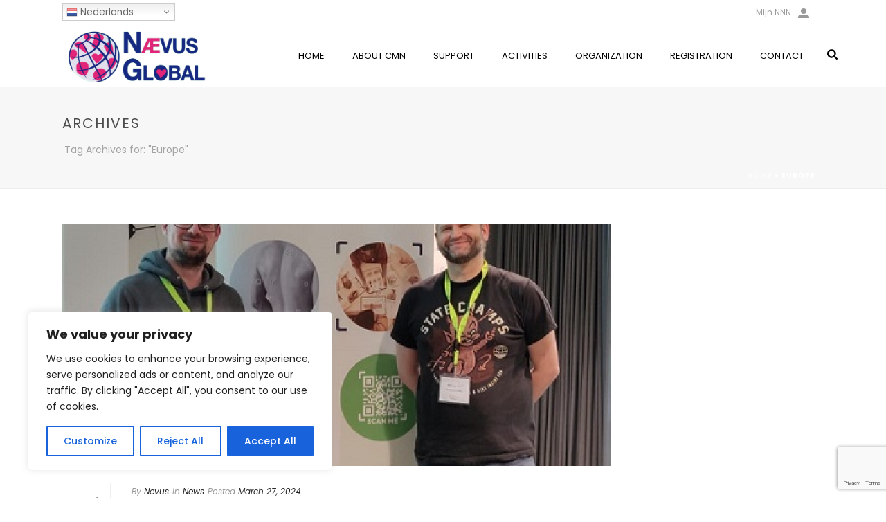

--- FILE ---
content_type: text/html; charset=utf-8
request_url: https://www.google.com/recaptcha/api2/anchor?ar=1&k=6LcjWS0pAAAAAIcGQP1d-M8ucdd2L0htoJ40d2kH&co=aHR0cHM6Ly9uYWV2dXNnbG9iYWwubmV2dXNuZXR3ZXJrLm5sOjQ0Mw..&hl=en&v=PoyoqOPhxBO7pBk68S4YbpHZ&size=invisible&anchor-ms=20000&execute-ms=30000&cb=kn7acj4efjux
body_size: 48548
content:
<!DOCTYPE HTML><html dir="ltr" lang="en"><head><meta http-equiv="Content-Type" content="text/html; charset=UTF-8">
<meta http-equiv="X-UA-Compatible" content="IE=edge">
<title>reCAPTCHA</title>
<style type="text/css">
/* cyrillic-ext */
@font-face {
  font-family: 'Roboto';
  font-style: normal;
  font-weight: 400;
  font-stretch: 100%;
  src: url(//fonts.gstatic.com/s/roboto/v48/KFO7CnqEu92Fr1ME7kSn66aGLdTylUAMa3GUBHMdazTgWw.woff2) format('woff2');
  unicode-range: U+0460-052F, U+1C80-1C8A, U+20B4, U+2DE0-2DFF, U+A640-A69F, U+FE2E-FE2F;
}
/* cyrillic */
@font-face {
  font-family: 'Roboto';
  font-style: normal;
  font-weight: 400;
  font-stretch: 100%;
  src: url(//fonts.gstatic.com/s/roboto/v48/KFO7CnqEu92Fr1ME7kSn66aGLdTylUAMa3iUBHMdazTgWw.woff2) format('woff2');
  unicode-range: U+0301, U+0400-045F, U+0490-0491, U+04B0-04B1, U+2116;
}
/* greek-ext */
@font-face {
  font-family: 'Roboto';
  font-style: normal;
  font-weight: 400;
  font-stretch: 100%;
  src: url(//fonts.gstatic.com/s/roboto/v48/KFO7CnqEu92Fr1ME7kSn66aGLdTylUAMa3CUBHMdazTgWw.woff2) format('woff2');
  unicode-range: U+1F00-1FFF;
}
/* greek */
@font-face {
  font-family: 'Roboto';
  font-style: normal;
  font-weight: 400;
  font-stretch: 100%;
  src: url(//fonts.gstatic.com/s/roboto/v48/KFO7CnqEu92Fr1ME7kSn66aGLdTylUAMa3-UBHMdazTgWw.woff2) format('woff2');
  unicode-range: U+0370-0377, U+037A-037F, U+0384-038A, U+038C, U+038E-03A1, U+03A3-03FF;
}
/* math */
@font-face {
  font-family: 'Roboto';
  font-style: normal;
  font-weight: 400;
  font-stretch: 100%;
  src: url(//fonts.gstatic.com/s/roboto/v48/KFO7CnqEu92Fr1ME7kSn66aGLdTylUAMawCUBHMdazTgWw.woff2) format('woff2');
  unicode-range: U+0302-0303, U+0305, U+0307-0308, U+0310, U+0312, U+0315, U+031A, U+0326-0327, U+032C, U+032F-0330, U+0332-0333, U+0338, U+033A, U+0346, U+034D, U+0391-03A1, U+03A3-03A9, U+03B1-03C9, U+03D1, U+03D5-03D6, U+03F0-03F1, U+03F4-03F5, U+2016-2017, U+2034-2038, U+203C, U+2040, U+2043, U+2047, U+2050, U+2057, U+205F, U+2070-2071, U+2074-208E, U+2090-209C, U+20D0-20DC, U+20E1, U+20E5-20EF, U+2100-2112, U+2114-2115, U+2117-2121, U+2123-214F, U+2190, U+2192, U+2194-21AE, U+21B0-21E5, U+21F1-21F2, U+21F4-2211, U+2213-2214, U+2216-22FF, U+2308-230B, U+2310, U+2319, U+231C-2321, U+2336-237A, U+237C, U+2395, U+239B-23B7, U+23D0, U+23DC-23E1, U+2474-2475, U+25AF, U+25B3, U+25B7, U+25BD, U+25C1, U+25CA, U+25CC, U+25FB, U+266D-266F, U+27C0-27FF, U+2900-2AFF, U+2B0E-2B11, U+2B30-2B4C, U+2BFE, U+3030, U+FF5B, U+FF5D, U+1D400-1D7FF, U+1EE00-1EEFF;
}
/* symbols */
@font-face {
  font-family: 'Roboto';
  font-style: normal;
  font-weight: 400;
  font-stretch: 100%;
  src: url(//fonts.gstatic.com/s/roboto/v48/KFO7CnqEu92Fr1ME7kSn66aGLdTylUAMaxKUBHMdazTgWw.woff2) format('woff2');
  unicode-range: U+0001-000C, U+000E-001F, U+007F-009F, U+20DD-20E0, U+20E2-20E4, U+2150-218F, U+2190, U+2192, U+2194-2199, U+21AF, U+21E6-21F0, U+21F3, U+2218-2219, U+2299, U+22C4-22C6, U+2300-243F, U+2440-244A, U+2460-24FF, U+25A0-27BF, U+2800-28FF, U+2921-2922, U+2981, U+29BF, U+29EB, U+2B00-2BFF, U+4DC0-4DFF, U+FFF9-FFFB, U+10140-1018E, U+10190-1019C, U+101A0, U+101D0-101FD, U+102E0-102FB, U+10E60-10E7E, U+1D2C0-1D2D3, U+1D2E0-1D37F, U+1F000-1F0FF, U+1F100-1F1AD, U+1F1E6-1F1FF, U+1F30D-1F30F, U+1F315, U+1F31C, U+1F31E, U+1F320-1F32C, U+1F336, U+1F378, U+1F37D, U+1F382, U+1F393-1F39F, U+1F3A7-1F3A8, U+1F3AC-1F3AF, U+1F3C2, U+1F3C4-1F3C6, U+1F3CA-1F3CE, U+1F3D4-1F3E0, U+1F3ED, U+1F3F1-1F3F3, U+1F3F5-1F3F7, U+1F408, U+1F415, U+1F41F, U+1F426, U+1F43F, U+1F441-1F442, U+1F444, U+1F446-1F449, U+1F44C-1F44E, U+1F453, U+1F46A, U+1F47D, U+1F4A3, U+1F4B0, U+1F4B3, U+1F4B9, U+1F4BB, U+1F4BF, U+1F4C8-1F4CB, U+1F4D6, U+1F4DA, U+1F4DF, U+1F4E3-1F4E6, U+1F4EA-1F4ED, U+1F4F7, U+1F4F9-1F4FB, U+1F4FD-1F4FE, U+1F503, U+1F507-1F50B, U+1F50D, U+1F512-1F513, U+1F53E-1F54A, U+1F54F-1F5FA, U+1F610, U+1F650-1F67F, U+1F687, U+1F68D, U+1F691, U+1F694, U+1F698, U+1F6AD, U+1F6B2, U+1F6B9-1F6BA, U+1F6BC, U+1F6C6-1F6CF, U+1F6D3-1F6D7, U+1F6E0-1F6EA, U+1F6F0-1F6F3, U+1F6F7-1F6FC, U+1F700-1F7FF, U+1F800-1F80B, U+1F810-1F847, U+1F850-1F859, U+1F860-1F887, U+1F890-1F8AD, U+1F8B0-1F8BB, U+1F8C0-1F8C1, U+1F900-1F90B, U+1F93B, U+1F946, U+1F984, U+1F996, U+1F9E9, U+1FA00-1FA6F, U+1FA70-1FA7C, U+1FA80-1FA89, U+1FA8F-1FAC6, U+1FACE-1FADC, U+1FADF-1FAE9, U+1FAF0-1FAF8, U+1FB00-1FBFF;
}
/* vietnamese */
@font-face {
  font-family: 'Roboto';
  font-style: normal;
  font-weight: 400;
  font-stretch: 100%;
  src: url(//fonts.gstatic.com/s/roboto/v48/KFO7CnqEu92Fr1ME7kSn66aGLdTylUAMa3OUBHMdazTgWw.woff2) format('woff2');
  unicode-range: U+0102-0103, U+0110-0111, U+0128-0129, U+0168-0169, U+01A0-01A1, U+01AF-01B0, U+0300-0301, U+0303-0304, U+0308-0309, U+0323, U+0329, U+1EA0-1EF9, U+20AB;
}
/* latin-ext */
@font-face {
  font-family: 'Roboto';
  font-style: normal;
  font-weight: 400;
  font-stretch: 100%;
  src: url(//fonts.gstatic.com/s/roboto/v48/KFO7CnqEu92Fr1ME7kSn66aGLdTylUAMa3KUBHMdazTgWw.woff2) format('woff2');
  unicode-range: U+0100-02BA, U+02BD-02C5, U+02C7-02CC, U+02CE-02D7, U+02DD-02FF, U+0304, U+0308, U+0329, U+1D00-1DBF, U+1E00-1E9F, U+1EF2-1EFF, U+2020, U+20A0-20AB, U+20AD-20C0, U+2113, U+2C60-2C7F, U+A720-A7FF;
}
/* latin */
@font-face {
  font-family: 'Roboto';
  font-style: normal;
  font-weight: 400;
  font-stretch: 100%;
  src: url(//fonts.gstatic.com/s/roboto/v48/KFO7CnqEu92Fr1ME7kSn66aGLdTylUAMa3yUBHMdazQ.woff2) format('woff2');
  unicode-range: U+0000-00FF, U+0131, U+0152-0153, U+02BB-02BC, U+02C6, U+02DA, U+02DC, U+0304, U+0308, U+0329, U+2000-206F, U+20AC, U+2122, U+2191, U+2193, U+2212, U+2215, U+FEFF, U+FFFD;
}
/* cyrillic-ext */
@font-face {
  font-family: 'Roboto';
  font-style: normal;
  font-weight: 500;
  font-stretch: 100%;
  src: url(//fonts.gstatic.com/s/roboto/v48/KFO7CnqEu92Fr1ME7kSn66aGLdTylUAMa3GUBHMdazTgWw.woff2) format('woff2');
  unicode-range: U+0460-052F, U+1C80-1C8A, U+20B4, U+2DE0-2DFF, U+A640-A69F, U+FE2E-FE2F;
}
/* cyrillic */
@font-face {
  font-family: 'Roboto';
  font-style: normal;
  font-weight: 500;
  font-stretch: 100%;
  src: url(//fonts.gstatic.com/s/roboto/v48/KFO7CnqEu92Fr1ME7kSn66aGLdTylUAMa3iUBHMdazTgWw.woff2) format('woff2');
  unicode-range: U+0301, U+0400-045F, U+0490-0491, U+04B0-04B1, U+2116;
}
/* greek-ext */
@font-face {
  font-family: 'Roboto';
  font-style: normal;
  font-weight: 500;
  font-stretch: 100%;
  src: url(//fonts.gstatic.com/s/roboto/v48/KFO7CnqEu92Fr1ME7kSn66aGLdTylUAMa3CUBHMdazTgWw.woff2) format('woff2');
  unicode-range: U+1F00-1FFF;
}
/* greek */
@font-face {
  font-family: 'Roboto';
  font-style: normal;
  font-weight: 500;
  font-stretch: 100%;
  src: url(//fonts.gstatic.com/s/roboto/v48/KFO7CnqEu92Fr1ME7kSn66aGLdTylUAMa3-UBHMdazTgWw.woff2) format('woff2');
  unicode-range: U+0370-0377, U+037A-037F, U+0384-038A, U+038C, U+038E-03A1, U+03A3-03FF;
}
/* math */
@font-face {
  font-family: 'Roboto';
  font-style: normal;
  font-weight: 500;
  font-stretch: 100%;
  src: url(//fonts.gstatic.com/s/roboto/v48/KFO7CnqEu92Fr1ME7kSn66aGLdTylUAMawCUBHMdazTgWw.woff2) format('woff2');
  unicode-range: U+0302-0303, U+0305, U+0307-0308, U+0310, U+0312, U+0315, U+031A, U+0326-0327, U+032C, U+032F-0330, U+0332-0333, U+0338, U+033A, U+0346, U+034D, U+0391-03A1, U+03A3-03A9, U+03B1-03C9, U+03D1, U+03D5-03D6, U+03F0-03F1, U+03F4-03F5, U+2016-2017, U+2034-2038, U+203C, U+2040, U+2043, U+2047, U+2050, U+2057, U+205F, U+2070-2071, U+2074-208E, U+2090-209C, U+20D0-20DC, U+20E1, U+20E5-20EF, U+2100-2112, U+2114-2115, U+2117-2121, U+2123-214F, U+2190, U+2192, U+2194-21AE, U+21B0-21E5, U+21F1-21F2, U+21F4-2211, U+2213-2214, U+2216-22FF, U+2308-230B, U+2310, U+2319, U+231C-2321, U+2336-237A, U+237C, U+2395, U+239B-23B7, U+23D0, U+23DC-23E1, U+2474-2475, U+25AF, U+25B3, U+25B7, U+25BD, U+25C1, U+25CA, U+25CC, U+25FB, U+266D-266F, U+27C0-27FF, U+2900-2AFF, U+2B0E-2B11, U+2B30-2B4C, U+2BFE, U+3030, U+FF5B, U+FF5D, U+1D400-1D7FF, U+1EE00-1EEFF;
}
/* symbols */
@font-face {
  font-family: 'Roboto';
  font-style: normal;
  font-weight: 500;
  font-stretch: 100%;
  src: url(//fonts.gstatic.com/s/roboto/v48/KFO7CnqEu92Fr1ME7kSn66aGLdTylUAMaxKUBHMdazTgWw.woff2) format('woff2');
  unicode-range: U+0001-000C, U+000E-001F, U+007F-009F, U+20DD-20E0, U+20E2-20E4, U+2150-218F, U+2190, U+2192, U+2194-2199, U+21AF, U+21E6-21F0, U+21F3, U+2218-2219, U+2299, U+22C4-22C6, U+2300-243F, U+2440-244A, U+2460-24FF, U+25A0-27BF, U+2800-28FF, U+2921-2922, U+2981, U+29BF, U+29EB, U+2B00-2BFF, U+4DC0-4DFF, U+FFF9-FFFB, U+10140-1018E, U+10190-1019C, U+101A0, U+101D0-101FD, U+102E0-102FB, U+10E60-10E7E, U+1D2C0-1D2D3, U+1D2E0-1D37F, U+1F000-1F0FF, U+1F100-1F1AD, U+1F1E6-1F1FF, U+1F30D-1F30F, U+1F315, U+1F31C, U+1F31E, U+1F320-1F32C, U+1F336, U+1F378, U+1F37D, U+1F382, U+1F393-1F39F, U+1F3A7-1F3A8, U+1F3AC-1F3AF, U+1F3C2, U+1F3C4-1F3C6, U+1F3CA-1F3CE, U+1F3D4-1F3E0, U+1F3ED, U+1F3F1-1F3F3, U+1F3F5-1F3F7, U+1F408, U+1F415, U+1F41F, U+1F426, U+1F43F, U+1F441-1F442, U+1F444, U+1F446-1F449, U+1F44C-1F44E, U+1F453, U+1F46A, U+1F47D, U+1F4A3, U+1F4B0, U+1F4B3, U+1F4B9, U+1F4BB, U+1F4BF, U+1F4C8-1F4CB, U+1F4D6, U+1F4DA, U+1F4DF, U+1F4E3-1F4E6, U+1F4EA-1F4ED, U+1F4F7, U+1F4F9-1F4FB, U+1F4FD-1F4FE, U+1F503, U+1F507-1F50B, U+1F50D, U+1F512-1F513, U+1F53E-1F54A, U+1F54F-1F5FA, U+1F610, U+1F650-1F67F, U+1F687, U+1F68D, U+1F691, U+1F694, U+1F698, U+1F6AD, U+1F6B2, U+1F6B9-1F6BA, U+1F6BC, U+1F6C6-1F6CF, U+1F6D3-1F6D7, U+1F6E0-1F6EA, U+1F6F0-1F6F3, U+1F6F7-1F6FC, U+1F700-1F7FF, U+1F800-1F80B, U+1F810-1F847, U+1F850-1F859, U+1F860-1F887, U+1F890-1F8AD, U+1F8B0-1F8BB, U+1F8C0-1F8C1, U+1F900-1F90B, U+1F93B, U+1F946, U+1F984, U+1F996, U+1F9E9, U+1FA00-1FA6F, U+1FA70-1FA7C, U+1FA80-1FA89, U+1FA8F-1FAC6, U+1FACE-1FADC, U+1FADF-1FAE9, U+1FAF0-1FAF8, U+1FB00-1FBFF;
}
/* vietnamese */
@font-face {
  font-family: 'Roboto';
  font-style: normal;
  font-weight: 500;
  font-stretch: 100%;
  src: url(//fonts.gstatic.com/s/roboto/v48/KFO7CnqEu92Fr1ME7kSn66aGLdTylUAMa3OUBHMdazTgWw.woff2) format('woff2');
  unicode-range: U+0102-0103, U+0110-0111, U+0128-0129, U+0168-0169, U+01A0-01A1, U+01AF-01B0, U+0300-0301, U+0303-0304, U+0308-0309, U+0323, U+0329, U+1EA0-1EF9, U+20AB;
}
/* latin-ext */
@font-face {
  font-family: 'Roboto';
  font-style: normal;
  font-weight: 500;
  font-stretch: 100%;
  src: url(//fonts.gstatic.com/s/roboto/v48/KFO7CnqEu92Fr1ME7kSn66aGLdTylUAMa3KUBHMdazTgWw.woff2) format('woff2');
  unicode-range: U+0100-02BA, U+02BD-02C5, U+02C7-02CC, U+02CE-02D7, U+02DD-02FF, U+0304, U+0308, U+0329, U+1D00-1DBF, U+1E00-1E9F, U+1EF2-1EFF, U+2020, U+20A0-20AB, U+20AD-20C0, U+2113, U+2C60-2C7F, U+A720-A7FF;
}
/* latin */
@font-face {
  font-family: 'Roboto';
  font-style: normal;
  font-weight: 500;
  font-stretch: 100%;
  src: url(//fonts.gstatic.com/s/roboto/v48/KFO7CnqEu92Fr1ME7kSn66aGLdTylUAMa3yUBHMdazQ.woff2) format('woff2');
  unicode-range: U+0000-00FF, U+0131, U+0152-0153, U+02BB-02BC, U+02C6, U+02DA, U+02DC, U+0304, U+0308, U+0329, U+2000-206F, U+20AC, U+2122, U+2191, U+2193, U+2212, U+2215, U+FEFF, U+FFFD;
}
/* cyrillic-ext */
@font-face {
  font-family: 'Roboto';
  font-style: normal;
  font-weight: 900;
  font-stretch: 100%;
  src: url(//fonts.gstatic.com/s/roboto/v48/KFO7CnqEu92Fr1ME7kSn66aGLdTylUAMa3GUBHMdazTgWw.woff2) format('woff2');
  unicode-range: U+0460-052F, U+1C80-1C8A, U+20B4, U+2DE0-2DFF, U+A640-A69F, U+FE2E-FE2F;
}
/* cyrillic */
@font-face {
  font-family: 'Roboto';
  font-style: normal;
  font-weight: 900;
  font-stretch: 100%;
  src: url(//fonts.gstatic.com/s/roboto/v48/KFO7CnqEu92Fr1ME7kSn66aGLdTylUAMa3iUBHMdazTgWw.woff2) format('woff2');
  unicode-range: U+0301, U+0400-045F, U+0490-0491, U+04B0-04B1, U+2116;
}
/* greek-ext */
@font-face {
  font-family: 'Roboto';
  font-style: normal;
  font-weight: 900;
  font-stretch: 100%;
  src: url(//fonts.gstatic.com/s/roboto/v48/KFO7CnqEu92Fr1ME7kSn66aGLdTylUAMa3CUBHMdazTgWw.woff2) format('woff2');
  unicode-range: U+1F00-1FFF;
}
/* greek */
@font-face {
  font-family: 'Roboto';
  font-style: normal;
  font-weight: 900;
  font-stretch: 100%;
  src: url(//fonts.gstatic.com/s/roboto/v48/KFO7CnqEu92Fr1ME7kSn66aGLdTylUAMa3-UBHMdazTgWw.woff2) format('woff2');
  unicode-range: U+0370-0377, U+037A-037F, U+0384-038A, U+038C, U+038E-03A1, U+03A3-03FF;
}
/* math */
@font-face {
  font-family: 'Roboto';
  font-style: normal;
  font-weight: 900;
  font-stretch: 100%;
  src: url(//fonts.gstatic.com/s/roboto/v48/KFO7CnqEu92Fr1ME7kSn66aGLdTylUAMawCUBHMdazTgWw.woff2) format('woff2');
  unicode-range: U+0302-0303, U+0305, U+0307-0308, U+0310, U+0312, U+0315, U+031A, U+0326-0327, U+032C, U+032F-0330, U+0332-0333, U+0338, U+033A, U+0346, U+034D, U+0391-03A1, U+03A3-03A9, U+03B1-03C9, U+03D1, U+03D5-03D6, U+03F0-03F1, U+03F4-03F5, U+2016-2017, U+2034-2038, U+203C, U+2040, U+2043, U+2047, U+2050, U+2057, U+205F, U+2070-2071, U+2074-208E, U+2090-209C, U+20D0-20DC, U+20E1, U+20E5-20EF, U+2100-2112, U+2114-2115, U+2117-2121, U+2123-214F, U+2190, U+2192, U+2194-21AE, U+21B0-21E5, U+21F1-21F2, U+21F4-2211, U+2213-2214, U+2216-22FF, U+2308-230B, U+2310, U+2319, U+231C-2321, U+2336-237A, U+237C, U+2395, U+239B-23B7, U+23D0, U+23DC-23E1, U+2474-2475, U+25AF, U+25B3, U+25B7, U+25BD, U+25C1, U+25CA, U+25CC, U+25FB, U+266D-266F, U+27C0-27FF, U+2900-2AFF, U+2B0E-2B11, U+2B30-2B4C, U+2BFE, U+3030, U+FF5B, U+FF5D, U+1D400-1D7FF, U+1EE00-1EEFF;
}
/* symbols */
@font-face {
  font-family: 'Roboto';
  font-style: normal;
  font-weight: 900;
  font-stretch: 100%;
  src: url(//fonts.gstatic.com/s/roboto/v48/KFO7CnqEu92Fr1ME7kSn66aGLdTylUAMaxKUBHMdazTgWw.woff2) format('woff2');
  unicode-range: U+0001-000C, U+000E-001F, U+007F-009F, U+20DD-20E0, U+20E2-20E4, U+2150-218F, U+2190, U+2192, U+2194-2199, U+21AF, U+21E6-21F0, U+21F3, U+2218-2219, U+2299, U+22C4-22C6, U+2300-243F, U+2440-244A, U+2460-24FF, U+25A0-27BF, U+2800-28FF, U+2921-2922, U+2981, U+29BF, U+29EB, U+2B00-2BFF, U+4DC0-4DFF, U+FFF9-FFFB, U+10140-1018E, U+10190-1019C, U+101A0, U+101D0-101FD, U+102E0-102FB, U+10E60-10E7E, U+1D2C0-1D2D3, U+1D2E0-1D37F, U+1F000-1F0FF, U+1F100-1F1AD, U+1F1E6-1F1FF, U+1F30D-1F30F, U+1F315, U+1F31C, U+1F31E, U+1F320-1F32C, U+1F336, U+1F378, U+1F37D, U+1F382, U+1F393-1F39F, U+1F3A7-1F3A8, U+1F3AC-1F3AF, U+1F3C2, U+1F3C4-1F3C6, U+1F3CA-1F3CE, U+1F3D4-1F3E0, U+1F3ED, U+1F3F1-1F3F3, U+1F3F5-1F3F7, U+1F408, U+1F415, U+1F41F, U+1F426, U+1F43F, U+1F441-1F442, U+1F444, U+1F446-1F449, U+1F44C-1F44E, U+1F453, U+1F46A, U+1F47D, U+1F4A3, U+1F4B0, U+1F4B3, U+1F4B9, U+1F4BB, U+1F4BF, U+1F4C8-1F4CB, U+1F4D6, U+1F4DA, U+1F4DF, U+1F4E3-1F4E6, U+1F4EA-1F4ED, U+1F4F7, U+1F4F9-1F4FB, U+1F4FD-1F4FE, U+1F503, U+1F507-1F50B, U+1F50D, U+1F512-1F513, U+1F53E-1F54A, U+1F54F-1F5FA, U+1F610, U+1F650-1F67F, U+1F687, U+1F68D, U+1F691, U+1F694, U+1F698, U+1F6AD, U+1F6B2, U+1F6B9-1F6BA, U+1F6BC, U+1F6C6-1F6CF, U+1F6D3-1F6D7, U+1F6E0-1F6EA, U+1F6F0-1F6F3, U+1F6F7-1F6FC, U+1F700-1F7FF, U+1F800-1F80B, U+1F810-1F847, U+1F850-1F859, U+1F860-1F887, U+1F890-1F8AD, U+1F8B0-1F8BB, U+1F8C0-1F8C1, U+1F900-1F90B, U+1F93B, U+1F946, U+1F984, U+1F996, U+1F9E9, U+1FA00-1FA6F, U+1FA70-1FA7C, U+1FA80-1FA89, U+1FA8F-1FAC6, U+1FACE-1FADC, U+1FADF-1FAE9, U+1FAF0-1FAF8, U+1FB00-1FBFF;
}
/* vietnamese */
@font-face {
  font-family: 'Roboto';
  font-style: normal;
  font-weight: 900;
  font-stretch: 100%;
  src: url(//fonts.gstatic.com/s/roboto/v48/KFO7CnqEu92Fr1ME7kSn66aGLdTylUAMa3OUBHMdazTgWw.woff2) format('woff2');
  unicode-range: U+0102-0103, U+0110-0111, U+0128-0129, U+0168-0169, U+01A0-01A1, U+01AF-01B0, U+0300-0301, U+0303-0304, U+0308-0309, U+0323, U+0329, U+1EA0-1EF9, U+20AB;
}
/* latin-ext */
@font-face {
  font-family: 'Roboto';
  font-style: normal;
  font-weight: 900;
  font-stretch: 100%;
  src: url(//fonts.gstatic.com/s/roboto/v48/KFO7CnqEu92Fr1ME7kSn66aGLdTylUAMa3KUBHMdazTgWw.woff2) format('woff2');
  unicode-range: U+0100-02BA, U+02BD-02C5, U+02C7-02CC, U+02CE-02D7, U+02DD-02FF, U+0304, U+0308, U+0329, U+1D00-1DBF, U+1E00-1E9F, U+1EF2-1EFF, U+2020, U+20A0-20AB, U+20AD-20C0, U+2113, U+2C60-2C7F, U+A720-A7FF;
}
/* latin */
@font-face {
  font-family: 'Roboto';
  font-style: normal;
  font-weight: 900;
  font-stretch: 100%;
  src: url(//fonts.gstatic.com/s/roboto/v48/KFO7CnqEu92Fr1ME7kSn66aGLdTylUAMa3yUBHMdazQ.woff2) format('woff2');
  unicode-range: U+0000-00FF, U+0131, U+0152-0153, U+02BB-02BC, U+02C6, U+02DA, U+02DC, U+0304, U+0308, U+0329, U+2000-206F, U+20AC, U+2122, U+2191, U+2193, U+2212, U+2215, U+FEFF, U+FFFD;
}

</style>
<link rel="stylesheet" type="text/css" href="https://www.gstatic.com/recaptcha/releases/PoyoqOPhxBO7pBk68S4YbpHZ/styles__ltr.css">
<script nonce="IIiZ1VrLyEeCqczF5wj6qg" type="text/javascript">window['__recaptcha_api'] = 'https://www.google.com/recaptcha/api2/';</script>
<script type="text/javascript" src="https://www.gstatic.com/recaptcha/releases/PoyoqOPhxBO7pBk68S4YbpHZ/recaptcha__en.js" nonce="IIiZ1VrLyEeCqczF5wj6qg">
      
    </script></head>
<body><div id="rc-anchor-alert" class="rc-anchor-alert"></div>
<input type="hidden" id="recaptcha-token" value="[base64]">
<script type="text/javascript" nonce="IIiZ1VrLyEeCqczF5wj6qg">
      recaptcha.anchor.Main.init("[\x22ainput\x22,[\x22bgdata\x22,\x22\x22,\[base64]/[base64]/bmV3IFpbdF0obVswXSk6Sz09Mj9uZXcgWlt0XShtWzBdLG1bMV0pOks9PTM/bmV3IFpbdF0obVswXSxtWzFdLG1bMl0pOks9PTQ/[base64]/[base64]/[base64]/[base64]/[base64]/[base64]/[base64]/[base64]/[base64]/[base64]/[base64]/[base64]/[base64]/[base64]\\u003d\\u003d\x22,\[base64]\\u003d\\u003d\x22,\[base64]/DnVlvw4jCv8KwU2VFwp/CssKow5F0w4N9w7RQesOnwqzCoSzDmlfCn39dw6TDqVrDl8Ktwrsuwrk/[base64]/DuMOOwozCiUsuDcOMEsOAwpXComzCujXDk0XCmzLCnS1mAMKECUV2GgguwppgQcOMw6cZYcK/Yy4oamLDvxbClMKyCQfCrAQ6B8KrJUjDu8OdJWDDgcOJQcOMEBguw4zDsMOidQLCusOqf37DvVs1wpdbwrpjwr0uwp4jwpwle3zDgknDuMODCycIMBTCkMKowrkLD0PCvcOceh3CuRXDi8KOI8KwI8K0CMOnw7lUwqvDsHbCkhzDhgg/w7rCkMK6TQxhw7duasOuYMOSw7JWD8OyN0lxXmNywrMwGz/CtzTCsMOZXlPDq8OGwo7DmMKKEgcWwqjCocOUw43CuVHCphsAWhpzLsKMPcOnIcOVRsKswpQ/wpjCj8O9I8KCZA3DrzUdwr4VQsKqwozDnMK5wpEgwqBhAH7CikTCnCrDkGnCgQ9DwpAXDQolLnVDw7oLVsK2wrrDtE3CmcOeEGrDvwLCuQPCrUBIYns6Xzkew5ElJsKWTMOIw79zdXfCh8O5w5DDrzDCnsOpZV5nGDHDjMK/wrkWw5YYwrDDpl9dQcKcG8KzaHfDryoGwqrCgMOYwqcHwpJoWMKUw7Vpw4UYwq8tVcOuw7/[base64]/ClMObwrI4wpZKHm/Dkz3Cnw3DmsOyw7nCuiM/fcKBworDhFZCNTDCgj04w7JQPsKyamlPRF3Dh1Nuw6BpwqrDribDtWYMwq8ENG/CnFTCtsO+wohAZVPDhMK3wpDCpMO6wogjBcKgVgnDusOoQjhpw7U4aBldG8OGUcKbM1/DuAxocF3CvG9yw6NWJmrDucO+KsKnwqLDgGbCkcOPw5/CvMKoPDs2w7rCusKGwqFtwp5vBMKRPMK3dMO2w6wlwq/CoTPCn8OiAzrCiXTCuMKHUBjDusOPe8O0w7TChcOAwrcKwoNiPWjDocK4ZxM6wqnDijrCsHjCn00LQ3Jhwq3Diwo3JT/CiU7DsMOFLSojwrEmTyAmL8KOf8OHYGnCg1HClcOTw7Blw50GQV5xw4M/w6PCvQXCglgSAcOoAGMjwrlof8KbHsOlw67Cuh8Wwq9rw5vCnRXCoXzDuMK/PFHDsnrCnElpwrkhVwvCkcKIwpMUS8O7w5/DvyvCrXLCuEJ6UcOHL8OBWcKZWBATVEtEwr0Tw4/DrCIGRsOwwovDk8OzwoEIW8KTPMOSw7dPw4k0EsOawqrDpQ3CujHCu8O7Nw/CicKxTsKOw7PCqDE4EWPDiDLCmsOgw5I4HsOtK8Owwp9sw5tdRRDCrMOiHcKgLx1+w5fDpk5ow5FWdE7CqTxww4B8wp1Gw7UgZAHCqCnCg8Okw77Cl8Ojw67CglfCrcOXwr57w5dfw7EjU8KsR8OlR8KsWgjCpsOtw7zDrS/CuMKBwoQGw7PChFvDrcKrwo/Dn8O0wq/CnMOJdMKeBsOOUXwGwqQVw6JMA3nCm3LCrUXCmcOLw7EoRMOAe04awqsaKcO0MiUsw73Cr8KZw4nCkMK2w50lfsOLwpTDpz3Do8Ozc8O7NxrCncOYXSvCgcK6w4tiwpPCisOhwpQnJB7CusKidhMdw7LCuRZKw6zDgz5wVUkIw6B/[base64]/wrRMQ8Kyw7fCq8KOCCLCvHlDw4rCv0Z0w692a17Duy3CnsKCw4DCmmDCgxDDvQNgVsKywr/CvMKmw53CrwoNw6bDucOycxHClsO2w4vCr8OZWDY6wr/[base64]/[base64]/CuMODw7PChzbDn8OFw6nCuxIHNSTCtcOlw7hEQcO+w6JHw7bCvClfwrVlTU9SE8OFwqxNwqvCusKcw7ddcMKUIcOsd8KzN3VPw4gqw5rCnMOcw4XCmWXCu15MYmYQw6LCqx5Tw4d/CcKJwoBcUcOwGUJGQHwAS8KGwojCoQ0gf8KfwqxHZMOfXMKYwqzDvyYOw6/ChsOGwqh1w50EU8O0wpPChinCusKXwonDjcOxXMKGYDbDhhLCsAvDisKAwqzCkMO/w4VrwpQew6nDq2LCkcOcwovDmHDDjMKgAUAEwpU7w7hoS8KZwoEVOMK+wrTDkzfDjkfClzACw65zwpzDjQ/[base64]/CqijDoB9MazHCmD7Dm8Kjw4pFwoTDtBbCoy4wwrvCkcKHw6LCkS0KwqrDilPCjMKzbsKDw5vDocK7wo3DqE02woJ2w5fCgsKtAsKiw7TChWM5DyouUMKRwpgRWQMJwrV/bcOPwrLCtsO5OFbDtsOjQMK8ZcK2IVIGwrbCocKRZFfChsOQH0LCpsOhacOLwpN/bh3CgcO6woDDg8OBacKtw48Hw5VlJi4SJXARw6fCv8OWdQFbHcOOw4PCuMO2wotNwrzDlFtDPMKaw5xEazjCicKow7fDq0rDvSHDrcKFw7dNcUxxw4cywrTDiMK1w5sLw4/DliBrw4/CmcOudARvwpdTwrRewqVxw7w2OsOxwo59W0NkKEjCihUBG157wrXCpmYlE27DpD7DncKJOsOKZFDCvER/bsKowrLCjSIQw7DCjX/CisKxDsKfASM7d8Klwpwtw5AjcsO4Q8OgEQLDkcK/WVtzwp7CmD8MMsOFw5TCs8Odw5LDjsKcw7dWw64MwpV5w5xAw5fCn3F3wqhVNjvCscODKMO1wpdew7bDkzllw6Bww4rDslbDmSvCn8OTwpVeMcK7M8KRBRDCqcKVVsKpw7xHw4HCuT9CwrYLCnfDiTRUw4oMejpBXVnClcKWwqDDu8O/RDAdwrbDtlU1aMOTQ09ww6AtwoDClXbDplrDs33DocOVwoVTwqpzwr/[base64]/w67DsMOJeU3DkG9qwprCjV5lccKmwrFzwojCmiPCi3VLUgZkw4jDvcOuwoQ1wp97worDscKuH3XDqsKewoFmwqAlGcKCSCrCqMKkwpvChMKJwojDmU40w4LDkx08wp4XexzCuMOpBi9bQyc2IcONc8O/EHEgOMKzw6LDiFR1w7EMDVDDk0hDw7nCi0LDkMObHRBYwqrCgV96w6bCvC8dS0HDqizCnBTCjsOdwovDtcO1VCPDqBnDlcKeIDpMw5LCikhcwrJjGcKTGMOVaTdRwqpFX8K7AmU/wrAuw5jDg8O2A8OIYC/ChybCr2vDlmzDnsOsw6rDl8OYwrx5JMO3JTRzO1dNPgTCihDCvSLDinrDjVlfBsKJEMKAwo/CiiTDoHDDo8KDRTjDosKwJ8KUwq7DvsKWbMOLK8KSw4IdBWcsw6TDmmLChsOhw4TCnz/Cll/DjQlow5DCtcO5wqAwesKpw5PCqh3DvMO7CBXDjMOPwrIISh18TsKdG3w9w51ZSMKhwpbDucKmB8K9w7rDtsKqwrfCmipOwoQ3wrcCwoPChsOAXizCuAnCo8KPRRISwohHwqhkOMKScDUcw4bCiMOow6koBiY/b8KBGMKQUsKKOQkPwq0bw4gdYcO1ccOjIMKXI8Odw6t7w5TCq8K9w7vCskcwIcOIw60Pw7fCr8K2wr8nwrlQK1RDb8Oxw6ghw7oHVXDDi3zDq8OYJzTDlMOtw6rCsiXDjDFaYzElA1HDmjHCl8KwWC5Cwr3Dl8K8LRMBWsOOKnQrwoBww7QrOsOTw7rCkRIsw5U/C0fDiR/[base64]/DlcKTFsKlYjvCucOTw7PCpsKtwrXCmcKiwrfDvzPDn8KIw4Y8wqzClMK2LH/CsHhIdcK+wqfDlsOWwoUgw6VjT8Oiw5t1FcO0bsK1wpnDrBcnwoXDo8OyfMKewpg0WwANwr5dwqrCtcOtwrzCky7CmMOCUjHDhMO0wq/DskcVw5APwrBvWsKMw5oMwqHCuT02WwQbwo/DmEDCs3Iaw4EXwqfDsMOBKsKlwq0Fw6NlcsOzw4o2wr0qw6LCl1bDlcKgw7FbDBxtwplxExrDpVjDpm0BJg1vw5ZNPU4FwpQhO8KgUMKewqfDq1nDtcK1wq3DpsK5wo1SWyvCl2ZowpABO8OTwrzCuGpmNGbCnMKbGMOuNwIZw4HCrA/ClUJCw7B4w5/Cs8OhZQ9JJktJRMOje8K/XsKTw63DgcOew5A1wpwACXzCgMOCBzsYwrzDscK5TS91aMK+CS3CmnEPwoVeMsODw4YGwr5sGEtuERAjw6sHJcKNw7nCtClOU2PClcKSTkLCo8O5w5dJM05uGAzDkm/[base64]/DhcODwqFVW8OnwqdLwr3DkFHCvy/DpcK/XxHCsibCoMO9A1/Dr8Ohw6/ClUZHEMO5fxLDq8KnTMKOJ8Kyw5tDwpQvwpnDjMKnwqLDlMOJwrQywpnDisKqwp/DpTDDml5iAQJiNyhUw6gAI8OBwqVDw7vDknoOUG/Cq25Xw7NCwpY/w4nDlDbCgUI1w6zCq0c7woPDkxfCj2tBw7Zlw6UMw6YAXXTCn8KJf8O5wr7CmcOcwphzwoERa1YoUzhKXnTChScyR8KUw7jCiwUNCyTDjXE5SsKPwrHDhMKBaMKXw7lsw50zwqvCvxx/[base64]/w5cJw5RJw4lNWgRgwqXCv8OMw6zDkVBqw7RfwoJnw413wojCimzCiSbDlcK0YCXCg8Omfl7Cr8KOFmvDtcOiTngkc2k5wpPDrxxBwqgBw5pAw6Avw4Z5fi/[base64]/ZsKPw7PDvmLClVhbUcO2cS1+wofDkVIuw7Icd8KZw73Cr8OpOsOdw6TChXTDlXQaw413wpDDhsOfwqB+OsKgw6/DlsONw6oNOsOvesO9N1PCnG7CqsKaw5BWScOeL8KPwrYaCcKiwo7CkQZzwrzDnSnCnBYDSi9KwokGasKlw6fDj1TDlsO5wrHDkhMZK8OcXMOhN3DDownCgx8yWQXDtHhCG8KDIw/DmMOCwrcDUnrCnUfDsCjChcKsP8KGIcKTwpzDs8OCwr8KD1tgwpzCt8OfCsO8LgB6w68dw7XDtQ0Hw7/DhMKKwqDCvcKsw4oREAA3HMOIfMK5w5fCo8KSVRfDncKIw4cAaMKbwqxrw7Unw7XChcOZMcKaDE9TdMKERxnCn8KcC31Zwq4Rw6JEZMOBBcKnXxduw70Rwr/Co8Kwd3DDqsOuworCumgEI8KaRWYDZsOQMTrCgsO2TsKOfMOuNlXCm3bCqcK/eQ4hdhBRwooQdmlLwqzCmEnCkzzDkxXCtlt2GMOsBW0dw65ZwqPDgsK2w4DDo8KLaTcIw7bDlDgLw7MiFmZBaADDmjvCukXDrMOPwokpwoXDu8OZw7QdQBs4CcOgw5/CtXXDrFzCmMOyAcKqwrfCvWTCg8K3GcKJw6EkQT4aQcKYw7ANdkzDvMOiD8ODw5nDtkpubwLCiioJwql5w6jCqSLDnj0EwqvCgcOjw4AZwqnDoko/HcKoKBwgw4ZKIcKaI3nCtMKpPxDDmVplwoxJSMK4AcOlw4t9KsKDUT/DpApZwqJXwp5xUD59U8KiT8K7wpZMJcOaQ8O9bW0rwq/DiyrDjsKQwqNBLGIhSREZw4XDqcO3w4vCv8OXaWXDo0Vrc8K8w6AkUsOnw4PCjjkgwqfCtMKhOApBwq0Ud8O4NcKXwr52KgjDlX5DZcOYKSbCpcKPLcKtQGfDnlHCssOAIg0MwrpTwrHCkwjCvg3CgDrCkMKIwr7CisK1Y8OGw6MZVMO4wpMww6pYZ8OkTB/[base64]/[base64]/CmE3Dn8K/KADDusO0UcK6w6rDgzdPIm3Ch8O9fgPCqFhywrzDtcKpUG3DkcKdwoEQwqM+PcK+GcKUenvCnn3Cij4AwoFQeFfCn8KXw5XCvMO+w7/CnMO7w5oowq9/wpvCuMK0wofCkMOLwrcQw7fCoxHCuURyw7zDpMKNw53Dl8Kvw5/DmcKwKkHCucKfQmcAA8KRKcK5IwvCo8KFw61awo/CusOPw4/DqRlFaMKoLMKnwq7Cg8KfKzHCnBFaw7PDm8KswqjDi8KAwrV+w4VZwrnCg8OHw6LDucOfIcKdTibDtMKgAcKKdx/[base64]/Cq8Oow7LDlcKcwrfDpVE5JcK5w6xAw7TCssKEAUwhwrjDhX5+VsK+w7HCqsKbAcO8wq1udcOSD8KMXGdbw7pYAsOpw7/DsgjCqsKTTTALYxoGwqzClU8Pw7HDgkVxAMKyw7Z8FcONwp/DjArCiMOPw7fCqUtnMDjDmsKvNEPDgGNgPH3DoMOmwozDm8K0w6nDuzXCpsOGdQfDp8Kiw4kcw6vDoD1Mw79dRsKFX8Kawq/[base64]/CmjTDmETDpsOcV8ORacOQfsKwwogvSMO6wqDCjcO6BSjCjXIAwqjClg8uwoxewo/DsMKfw6sbdcOowoXDu0fDvmbDgsKpFURbW8O9w5rDk8KyU3NFw6LCp8KdwpFEb8Kjw4vDuQ8Pw7rDpxEcwo/Duwwjwr1rFcKbwogEw4Q2ZcKlOzvCrXRuJMKQwpTCrMKTw6/CjMOqwrZFSDfDn8OhwrvClSYVTMOZw6Y/UsOGw4VQTcOZw4XDnBFiw4dMwpnCmTkZf8OjwpvDlsOSPMK/wqfDksKVUMO1wqHCmC8NQm8BYxnCpcOqw4tIMsOlBytVw6vDqHvDvAnDonIEZ8KCw402dsKJwqUiw4bDk8O1NELDocKDd3/Cs1bCkMOFKsO9w43CilwQwonCj8O1w7bDncK1w6LCi18/[base64]/[base64]/w5HDlsKwKiwYwrvCpsK3woPDvil6w5nDscKaw4LCoAAOw68yKsKuAXjCisOkw5QmGMK4JRzDpVlCCHppeMKmw5JtBy3DszXChBxyY1h0cWnDncOMwrnDolTCtnlxTjt/w78HCmsbwpXCscK3wrd+w5p3w5nDrsKawo57w44mwpjDnAzCvz/Cn8OawojDpTjCiDnDtcOzwqYAwqRvwqRAF8OqwpHDny4QfsKdw44DaMK7NsOtdMKCfBMuNsKpDcKeSF07bWRIw4E2w6TDgm8/YMKkBlsKwr1tG3fCpRrDiMO/wqcrwo7DqMKtwoXDpErDp1gZwqUpfMOow6dOw7fDusOaFMKJw5vCsj0Zw5I5NcKVw6c7XH0fw4LCtMKFJMOlw74YEC7Dh8K9YMKrw73CisOew5hZIMOywqvCgMKCdMKHXBnDv8O2wqjCpBzCiRTCvMO/wrDCu8OzQcOnwpPCgMOZKEfCsEHDkSbDncOcwq1rwrPDtXsBw7xRwoRSMsKmw5bCgFDDscOUJMObBAZ2T8KYCyHDgcOFHwg0GsKlAsOkw75OwoDCgklfHMODwpkrZiHCs8KYw7TDmcKYwqlOw6/CuWAWQMKfw79FURvDhMKvbsKKwoXDssOPfsOrR8KZwqNgE3Q5wrnDlgMuYMOywr7DtAMJZMKswpRCwpceLBk8wpZ4FxcUwoNrwqYffiBvw5TDgMOCwpgww6JHUyDDvMODZwPDlsKoccO/[base64]/w6RkBznCsCcww6PClcK9wqZ7TMKVw4kZLyTClDcAO1pnwrPCqsKJSn1vw4HDt8KvwrjCiMO4CMKDw67Dn8OLw7F2w6zCn8OTw5kfwqjCjsOCw7LDtidBw5fCkhnCmsKPPE3CkQLDmRrCoz5BO8KSEFTDlzo/[base64]/M8KfwonCpsOyXMKKInNEwrHDjcOGBzZ0WS/CqcK0w47Dng7DoDTCiMKzIB7DqsOLw4bCiA0Rd8OKwossTnM2X8Omwp3Dqx3DrG9JwqtaYcKObhJQwrjDoMOsFH0+fyLDkMK4KyjChQDCjsK8eMO6Xjgiw5tQBcKbwqvCvQJGD8OHPMKJHnfCucObwrp0w4fDnFPCusKcwqQzdCs/w6/Dj8K3wrtFwoRufMO9UTUrwq7CmsKMGm/DtzTCpyxyYcO0w5JxPcOjZnxbw4/[base64]/CsMOVwqfCo8OkCCDClhscXsOFCy/DhMO+esKPHWbCqsKsBsOeXMKLw6DDgDsPwoEFwpfDusOQwqpfXjLDksONw7oJPzZ+woRwNcO+YRPDvcOsEURHwpjDuVRINMOcYV/Dk8ONw7jCugDCsFPCocOzw6TDvmcISMKFGkvCuFHDs8Ouw7hNwrHDm8O4wrcoEXHDohcjwqMMOsOaa3tbVcKvw6F+Q8O3wqPDnsO0LUDCkMKKw63CgUnDoMK0w5fDscK2wqIowpp/U0pkw6rCoi1nacKmw4XCtcK/WsOqw77CnsKqwpVmY05CDMKbZ8Krwq1He8OAMsOUO8OQw6nDlkfCvl7DjMK+wo3DicKvwo1+TsO2wrfCl3coBG/[base64]/Ck8KJwqkTw6rCgTnClsOGwovCmcK8wqgMKyjCvmxpa8OgUMKALMKiJ8OoZsOOw5sREk/CpcKkSMO5ARtXMsOMw70Zw5PCicKIwpUGw5fDm8OFw7nDt2dSRWVBaGgWGG/CgMKOwobCncKsNzRgI0TCiMKEADdKw55kGWR4w5l6Sg9GdcKBw53ChycIXMOLQMOae8Kww7Baw67DohVjw6jDqcO2Q8K1FcKiAMOXwpIIdWDCnGPCmMKIWsOJZBrDmlUPHCJ4wrZ3w4HDvsKCw49ecMORwrB+w73CmilKwo7DsinDuMOMRSJFwqRaHG1Hw77Co2/Dl8KMBcKoS2kHesOJwqHCswHCm8KYdMORwqrCnHDCsE1yNMK0MmXCocKFwq8rwobDhkfDiVd1w5l4KirDhMODJcO8w53CmA5XQjNFRcK5S8KCLAnCtcOCIMKRwo5rQsKbwrZ/[base64]/UU/CixbCkMKAMUpwISd6dnnChsOcw5Mrw6jDs8OPwqgPWD8xF1ZLZsO1FMOgw7J0d8OWw7QWwq57w57DhwHCpBfCjMK9GkIiw4nCigxnw5/DgsK7w6sTw6N1CMK2woQLNcKFwqY0w7PDkcKIZMK/w4vDksOmFcKdAsKPW8O2Ow/[base64]/DhSrCiFYowp09ajPDiMOaecK/wonCkcKrw7XDkEkfCcO1dzvDosOjwqvDiy/CnF3DlsO9ecKZTMKuw7RXwoPCphFsMnV5w4FLwrZxZEdhfQlbw4RPw7p3w5LDmV4bJ3XCocKLwr5Qw4oxw6/Ck8K8wpPCn8KURcOzLABSw5QAwrwawrsvwoQlwr/DkGXDoQzCscKBw5pNNBFnw7zDicOjaMO1eSIJw6oUYjAufMKcZyMZGMOMKMO/wpPDnMKvZznDlsO/[base64]/[base64]/CoCx/w6Q1X8OKwqTCi8OqwrrCuwFmbsKMfsOpw6pweFzDh8OKwq5JN8KBXMOzLETDi8Klw7V1HVdXYx/Cgz/DhMKXJzTDlnNaw67Cph7Dvx/Dk8K3JkDDhGPCo8Oib3MHwr8Jw6YAXsOnSXV2w4XCl1fCkMKeN3vCknrCoC1UwpXDnkrDjcOfwqLCpCZtYcKXdcKRw5NHSsKew709AsKBwqTDpwVzSH47KB7CqDdpwqlDQn5UKQI+w512wr7CrR8yesKETAbCkgLCk1rDocKpbsK+w4EGcBY/wpAQc1I9UsOcVXYqwpbDshhgwrJ2esKLaCU9D8OOw6DDtcOOwpTDo8OIacOWwokVQ8KGw5rDs8Oswo/CgVQPXALDrUc9woTCnGLDqSt3wpkzKMK/wrzDkcOgw4bCisOLA3rDqwoEw47DtcOJKsOtw7szw7XDkn/DmAfDoW3Ci3lnAcONVC/[base64]/DvFjCnBE9Mmtdw4zCvsO6S8Ogw6Q1wotQwpBYw4lYasK8wrPDlMO2KzrDmsOgwoXCusObGXXCi8KhwrHCkk/DikPDg8OzVBsrdsKuw4tBw6fDs13DnMOYKMKtVxjDhFvDqMKTF8ORAkgJw5o9ccOuwp4cEsONBTwEwqTCkMONwppSwqg/c2PDmlVzwqDCmsKIwqXDhMKowodmNGTCnsKDLy8rwpDDjcKkAnUwC8OEw5XCrhzDjsOfBXpbwpLCuMKMZsOIRV7Dn8O/w6HDjcOiw7DCvkwnwqdOXxVzw45LSE87LGHCj8OBdHzCiG/Cr03DgsOvX0/Ch8KObzfChl/CjHFUDMKSwrbDsUDDvEh7PU/Drk/DmcKpwpEcDmomYsKSXsKkwqnCksOHIxDDpgDDhMOwFcOTwo3DjsK7R3PDiVLDqi1XwqzCicOcGsOyfRc2V0PDosKQKsOqdsK7DWTDssKfKMKKSnXDmSDDqcO9OMKfwrNpwq/DjcOdw4zDgjARe1nDi2dzwpHCt8K6K8Kbw5bDqzDClcKNwrHDgcKJLErCp8OkCWsYw5UdKH3CmcOJw4/[base64]/[base64]/wqQmwqrCkMO9wqnDqSjDtmtnSSXCp0Y4NcKlC8O+wqcWVsKsV8OjB2UIw7PCtsONRR/Cl8OMwrUgUHfDvsOuw4diwrYsIcOMCMKcDS/[base64]/ecOZwrvCinDCn8OkYsKYwr/Dsjw6NX/CksOQwp3DpWcyIHjDl8KHVMK+w5NQw5nDvcKpewjCkkbDuUDCrcOpw6TCpgFxC8OiCsOCOcKLwoBkwpTCuxDDgMOVwogvGcKQPsKYS8ODAcK3w7xGwrxHwqNJDMO5wonDpcOdw5F1wqTDo8Obw6BewpQQwpsIw4jDiX9Sw5hYw4rDqcKQw5/ClG/CsU/Dvh7CgAbCtsOUw5rDpcKxw4UdKzY7Xkd+bynCnSDCuMKpw57CqsK+HMKmw4kyah7Di2lxQn7DnwttW8O2L8OwJjLClibDpgrCgCjDnhnCvMOZJFZ/w7/DiMOQJEfChcKhcMO1wrF7wrrDm8OgwrjCh8O0w5/[base64]/DksKeLMKSw7o7wrnDoBnDpMKrcRRRDR0nw6UWRC1Nw5wowrQ6GsKBTsKcwqk2NhHCuD7DqQLCo8OBw7sJcglUw5HDs8KhOsKlF8KpwrPDgcK5dEgLdXfDpCfCg8O7e8KYHsKwC1fCicK6SsO2dMKqB8O/w4HDjg/DoXgvccOEwqXCoiTDrWU2wonDpcOBw47ClcKhDnDCm8KTw6QCwoDCscO2w5bCphzDi8Knwq7CuwTCo8OowqTDpCnDiMOqdQ/[base64]/wpjCo8OTwoNmw6bCgMOtIsOhJMKHwpnCtMOhCW8qHhvDnMOyesOTw5c+H8KVe0XDuMOxW8KAMx3Dom/CssOkwqbCsDPChMKCNcOcw4LDvmFTD2zCrnFxw4zDgcKLT8KdacK1HsOtw6jDkyTCocOmwpXCicOrMU1sw6/CucOswqTDjyoUFsOfw7PClUlaw7PDgcKtwr7DvsOlwq7Cq8OFI8OGwovClXjDpHrDlxUMw5NLwrnCpE4nwpbDpcKRw7HDhxhLAxlRLMOSQcKUZcONT8KQey1Bw5Mzwo0lw4U+NFnDmE8uNcKkdsK/wow5w7TDsMO1Sl/CoWIqw5wVwrrCulZcwq9Kwpk8MG3DvFh5JmR1w5LDh8KcMcKDIgrDssOzwqY6w5zDvMKdcsKswpBIwqURG3ZPwo4OB0LCpS7CuCXDkUvDqjXCgVllw7jCvQ7DtsOFw5nCuybCtsOhVQZzw6Bvw6QOwqnDqcO9fy1JwrkXwoxfc8KSecOsXcOuRFNrXsK/Yh7DvcOscMKhWh5GwrDDosOzw7TDs8K5LD8Dw5gZNRvDqmfDpMObEcOrwqnDlS3Dv8OOw6Vnw5oEwp5JwqBMwrHDkTpDwppJcnprw4XCtMOkw5vDpsKEwrjDg8OZw64/SjsRbcOTwqwPNXFnFBtbLVTDlcKswpEXCcK7w5w7esKbXWnCrh/Dr8Ktw6HDuEcew5fChhR7AsOJw4TClGcIM8O6V3nDnsKSw7XDj8KZO8OEesOHw4XClBvDqj48FjXCt8K9CsKgwq/CrGfDocKCw5tKw4DCtErCnW/[base64]/[base64]/CqQFew41NDiXCq0rDoEfCnndVEGdNMMOXw5tzEsKrLHHDocKQwq3CssOQZsOsOsKMw6bDvXnDmsKGaDcJw6HDsn3DkMKrCsKNEsOUw7zDgsK/OcKswrjCpcOTZ8OFw6fCksONw5fDoMOlDHFYw5jDolnDmcK6w5EHYMKkw5ALTsKvUMOOPnbCtcOvO8OEcMOswrMmQ8KNwpLChWtnwokMDDJgBcOwVxTCvVwSR8OcTMO6w6DDoCfCg2XDsGkYw67Cv2cuwq/[base64]/w6/CjiNLUcKGaiXCn8OTw6dFwq5mJsOFUgvDmxbDlRNow7p4w4zDtcOPwpbCvloBfQdgY8OkIsONHcK0w7rDqy9pwrHCpsKpKhBmcMOuWcKcwpnDpcO+bBjDt8OGw5U/[base64]/[base64]/Cmg59wqjDphU0HjrDo8OBcSlQw6ZfGMK2BlvCtCBcBcOqw71xw6TDnsKzaT3Dl8KGw4JzEcOiFnLDmgU6wrBHw5QbIWoFwqjDsMOmw44gLk5NMBPCsMKUKsK/QsOSw6RFMiInwq4sw7TDlGshw6nDocKaFcOME8KqFcKCZHzCgmhwe1nDuMK0wp9BMMOBw4rDhcKRYCrClwzCjcOmCMK8wpIhw5vCrcORwqPChcKOccOlw6nCl1c1aMOQwp/[base64]/[base64]/FcKowrnDmGRfaMOlwrjCmMKoQVRgw53CrMOYw4FHdsOuw4nCmxMhRXXDjQfDqcO/w7A9wpbDnMKEw7XDmhjDrRnCoA/[base64]/wrIhX8K5FcO9wrLCnA9NWGktJsKFw7AJwpd6wrYPwpPDsTXCgMOGw6oEw4HChgI6w604LsOgNWHCiMKzw7nDqRbDmcK9woTChRxnwqJGwowfwphaw6pDDMOiH1vDkHnCpcKODibCtsK/wo3Cv8OuCS1Xw73DhTpvQQ/DvWfDploLwr5vwpTDvcOoGztuwp0FbMKuIxDDoVBqaMO/woXCkDXDrcKQw4kYfyfCm0AzMSjCqnoQw4LChnVaw7/CkMKNYUbCncOIw5HDpDplK3Ahw4t1K3zCuUxpwpfCk8KbwqnDkjLCjMOscj/CnXvDhmQ2JF0lw48JR8K9I8Kfw4rChi7Dn3DDm2J9dWMbwpkjJcKKwqxnwrMFfEtfG8OoYUTCn8KLXBkkwojDgkPClE3DmD/CjXojGl8Dw7VRw6TDh3nDu3LDtMOtwrY1wpLCiB0bFxYXwobCoH8oFzhtPADCnMObw5gewrI4w6IxM8KSKsOlw4EEwqoWTXnDlcO1w7NLwqPCuzIwwr55ZMKuwoTDt8KPfcO/GGHDvcKuw5DDr355XUMbwqsJEcK/DsKcXD/[base64]/CnsK+Ll7DrsK7wo3DiFzCosKdP3fCpcK4wrTDj0nCkykPwohCw4/DocOVYyRCNX/Ct8OAw6bCqsKMb8KjCsO+K8K4cMOYPcOpbCzCoyZJJsKzwqbDhsKJwoHChn49KsKTwpbDs8OlWF0OwonDhcKjFAXCuGopfzfCjAY3dMOZX2LCqQd3am7DnsKmWzbCsE4Qwr9tCcOiecK8w4zDscOPwplYwrDClxzDocK9wpHCr2cqw6/CpcKFwpYVwpBoHcOew44sAsOXTmIywo3CgMKEw4JSw5JwwpzCj8OdYMOQCMKsOMKqBcK7w7MuMxLDqXDDqsOow7g6LMO/[base64]/JwVAajLDhsOvZcOIaH/CvsKjw5BOCRwnIsOjwo07LVstwrEMOMKywo8/PAzDqFfCrcOCwpkXb8KVOcOAwpzCrMKJwoI6F8KHTsOhfcK4w48aWcOfJgYuHcOoFRTDlcOIw51cV8ODBDzCmcKhwr3Do8KRwpVme2heJAobwq/Domc1w54ZfjvDnivDncKtHMOUw5rDuy5bemHCrmzDkwHDicOoDMO1w5jDtz7Dsw3DnsOXcHgfbMO9BMKZbXcbKh1Nwo7ChW9ow7rCucKXw7c0w6nCosOPw5YfC3M6BcOMw6/[base64]/CrnUaFUNJWmBJPkkRUcKRdsKJw6gqKsOMEMOrFMKpHcKnTcKeMcKbasOMw7Y8wpsYasO/w4RbeCgdG34gM8KEPmhiJW5Dw5PDv8Oww4l3w65iw7g+wpJyJQdmL3zDi8KEw6UxQ2PDlMOQW8K/[base64]/ChMKUw4JUPFnCisOnw4vCkh1/OjcswqnCs2onw7/DnnDDksKgwro5XiTCoMK2CyvDisO+c2rCowjCo11Bb8KFw7TDu8K3wqVLKcK4dcKmwpV/w5zCq2FHQcOwVMOFZj4sw4PDhV9mwqwNMcKwXcO6GWDDuGYpCMOWwoHCiizCucOpW8OTQV8UBHAaw75bNirDr345w7rDun7CpXt9OQrDsjfDqsOGw4Azw7XDjMKWdsOOAQx7X8Oxwow2MwPDu8KMPMKqwqXCgRNtG8OWw60uScK/[base64]/DcKZw6LDsXJCDErDkhjDnEJAw7jCpTUsY8O1BSXCpEXCtj4QQzfDuMOtw6J1bMKRO8O0w5FKw7tMwppjE2tsw7rDisKUwoHCrkVIwrXDplYBFxhjKcOJwpfCikHCrjkcw6nDqD0neEJgLcK5D33CrMOBwprDgcKnWELDmBBID8KLwq8/QjDCn8OwwphxCB4wbsOXw5XDh2zDhcOYwqBOWUvClkh8w5dVwpxiXsOtDQnDmQHDhcO3wp5kw5tbKU/Cq8KEezPDpMOqw4rDj8K4RXo+UMK0w7bCk3sRdkpgwowXAXbDjXDCjBRwf8Ohw5spw6bCpFXDiXLCoybDk2LDjzDDqcK3f8KqSRhEw4AhERpnw6wTwr0ED8KkawkfZll/JgwQw7TCuXTDiSLCvcOsw7gJwokNw57Do8Oaw6JcRMKTwoHDiMOsIhTCmnTDg8OtwqMuwogsw4MXKmrCtlZ5w4w8VkjCi8OZHcO6WEjCqE42PsKQwrc+c3tZRcKAw7jCkSVrw5XDvMKHw4nDicOOHRxeTsKSwrjCjMOFdQnCtsONw6fCsjjCo8Oywp/[base64]/DnsO5K8OOw6bCgHLDhizDqCbCsmk8OcOoRMOIWxnDt8K9DGRZw7rDqjbCvHcowr7Cv8KKw5Aqw67CsMOGMMOJPMKQecKAw6MOOjvCh1RHYTDCvMOXXCQ1AsK2wpQJw5ITdcOew4lhw79wwr9MV8OaGsKnw5tJSTJsw7JgwofDs8OfOMO/TT/[base64]/DskINKg5FIcOHwovCrmptUU1bbwPCvsKObMOQe8OUEsO8JMOxwpFnNhfDocOkBnzDncKbw5sAG8OAw4lQwpPCunZIwpzCrlZnIMOkLcObcMOGGVHCr2bCpAdbwqXDjynCvGdzI3zDo8KHJ8OiZGzCv2tmasK+wr9/[base64]/Cn8O3bhsuHcOTw4bChhrDpcKVw7vDtsOIPcKQCDE8ZSYBw5zCgl9hw6fDs8KEwoIgwotNwr7ClA/CqsOjfsKxwoxYdAcGJMOuwodTw5vCtsOTwqNwKsKdGMOxAEbCtsKXwrbDsjbCu8KPUMOSfcOmI2xlXAIgwr5Vw6NIw5XCvzzChR9sJMOia3LDj2kTVsOow6PDhxs3wqnDlCpJARXCuUnDn2x/w7NiFsOOcDNuw48yAA9zwpbCtg/DqMKYw51JcsOYAsOFIcK0w6chHMK9w7DDusO4cMKkw6jCgsObC0rDnsKow58gFUzCgTbDqSMhDcO2Ykxiw6jCoFzDjMOmP1PDkEJhw6wTwq3CqMKXw4LCjsKlc3/Ct13CicOTwqnCkMOuSMOlw4ouw7XCisKrJGklbSZNK8KRwrTDmm3DvnnDsiNtw59/wpjChMO8VsKeXR/[base64]/YVzDt1N6Dx5OL8Okw6nDh1ZiwpkPw5gvwpsHwrLCssKxGAbDu8Kmwr0ZwrPDrhQKw5MVPGkSCWbCiHHCmnhgw6NtcsOlAU8Ew6TCq8KTwq/DujsdIsOxw7VrblQvwrrClMKcwqjDisOsw63Cp8OGw7fDgsK1UW9vwpjDkxcrOU/[base64]/CvMO2wrXDiAPDrcKJw4/Cs8KYbGHCqlgdccOBwrXDvMKrwqZZIioAGTnCmTpAwqLCrVhww7zDqcKywrjCpsKbwqvCn07CrcOjw4TDmjTClWPCgMKVKw9Wwrh4YmvCoMOFw5fCsVvDj13DhcK+GxJaw74Nw7I1HxAdbCl5WQ8AAMKnFMKgEcKlwoTDpHLCj8OuwqJ8SgcuLnvCmy5/w7/CnMK3w5jChncgwpLDnHYlw4zCrBApw6U0SMOcwrNWPcK3w4UnQCJIw7TDu25HHGktI8Kgw6taERUtJMK/RDjDhcO1BUvDsMKcNsKRe1bCgcOdwqZaOcKZwrdYwoDDsi98wr/[base64]/DicOHRcOFw4JWwqbCsAgDJMO7w5E3w7jCo0TCgTrCtj8qw6haNE7DiUTDjVtNwp7DosOzNTRww7gZLkvCv8K1w4LChh/DoRnDhzPCrcOywqZPw6YZw77CoG7Du8KTeMKew4dKZ3R+wrsbwqYPcFVSPcOYw4RYwpHDqy88wofCk27CgUrCuWxlw5XDusK5w7nCs1M9wpd5w7xQTMOawobCjMOSwr/CicKjbx4NwrzCo8OqUjfDjcOBw6oNw6PCucKVw45LQHjDnMKTGyHChMKTwrxUWRV3w5dKJ8O1w7zCqMOTDXQ3wowTXsOTwr43LTlYw4R0aU7DpMKsZRPDqFwRaMOywrTCkMKgw6HDosOpwrhSw6rDjsKvwolXw5/Dp8OIwoPCtcOpBRU5w4DCq8O0w4rDnX4wBwdiw7PDnMOUBl/[base64]/MDRcNcKdbcKENsKDHR/CvnYkw6DDnlsvw4VKwqsIw5TDoFc6HcO/wpnDqHg5w4bCjmjCk8K5MF3Cg8OlEWhxc1UhD8KMwrXDiVvCocOpw6LDvWfDnMOvSzTDgiNMwq1Sw7FPw5vCmMKBwocXRMKWYUrCrxfClUvCq0HCnwAzwoXDpMOVIwY8wrAcTMOWwp0xI8O0RVYjTcOzcMOmR8Ovw4DCtGHCqHYjCcOoIh3CpcKFwqvDnGp/w6h8EcO8DcOSw7/DhAZxw4HDu0MGw63CqcOgwpPDrcOkw6zCiFLDlXZ4w5LCki3Dp8KPJV0uw7LDt8KzDiDCtsKjw4MZVFzDnl/[base64]/Do8OswqjDr8Kuw7Ypc8Kqw4rChmTDpsOwU1HCnUvCtMOFPQ7CjsK7RkDCm8K3wr08CQM6wojCtXcXWcKwcsOmwofDog3CscKCBMOOwp3DgBlhJgjCl1nCvMKEwq4Awp7CocOCwofDnGLDs8KTw5zCrDQpwqTCug/DvcK0AhMzHBjDkcKPaw3DsMKpwrEQwpTCmFQgwolXw6jCvlLCmcOWw7/DscODEsOWXsKyIcOcFsOGw7NXSsOpw6nDmmg7bMO1KsKfSMOIL8ODLy7CiMKBw64FcBbClSDDv8ODw6/DjDgrwo0BwoXDojbCrHlGw67CtQ\\u003d\\u003d\x22],null,[\x22conf\x22,null,\x226LcjWS0pAAAAAIcGQP1d-M8ucdd2L0htoJ40d2kH\x22,0,null,null,null,1,[21,125,63,73,95,87,41,43,42,83,102,105,109,121],[1017145,159],0,null,null,null,null,0,null,0,null,700,1,null,0,\[base64]/76lBhnEnQkZnOKMAhk\\u003d\x22,0,0,null,null,1,null,0,0,null,null,null,0],\x22https://naevusglobal.nevusnetwerk.nl:443\x22,null,[3,1,1],null,null,null,1,3600,[\x22https://www.google.com/intl/en/policies/privacy/\x22,\x22https://www.google.com/intl/en/policies/terms/\x22],\x222yHCSVYeFdna4c81Ef5FKRZ97k3Z0+aWDcIvnAiMZwQ\\u003d\x22,1,0,null,1,1768884725922,0,0,[30,202,192],null,[64,132,99,40,168],\x22RC-5NFXnGA-vMaplA\x22,null,null,null,null,null,\x220dAFcWeA4J757o7qoeHswQZmQbNAXaedXKTdCRLEJK4uWF8j9CcQ75rz0rkblV5VoHTL8DMDklUE3aQyszbi90lA0YV3bIAGl_8g\x22,1768967525875]");
    </script></body></html>

--- FILE ---
content_type: text/css
request_url: https://naevusglobal.nevusnetwerk.nl/wp-content/themes/jupiter-child/style.css?ver=6.9
body_size: 300
content:
/*
Theme Name:     Jupiter Child Theme
Theme URI: 		http://demos.artbees.net/jupiter5
Description:    Child theme for the Jupiter theme 
Author:         Your name here
Theme URI: 		http://themeforest.net/user/artbees
Template:       jupiter
Text Domain: mk_framework
Domain Path: /languages/
*/



/*
Sample : remove the comment and start adding your own custom CSS rules.

body {
	background-color:#fff;
}

*/
.folder-veld {
    float: left;
    width: 16%;
    text-align: center;
    padding: 10px;
}

.page-id-1579 tr {
    background-color: rgba(0,0,0,.02);
}
.page-id-1579 tr:nth-child(odd) {
    background-color: rgba(0,0,0,.04);
}
.page-id-1579 td {
    text-align: left;
}
.page-id-1579 .wpcf7-form input[type='checkbox'] {
    margin-top: 10px;
}
.page-id-1579 .wpcf7-list-item-label{
	display:none;
}